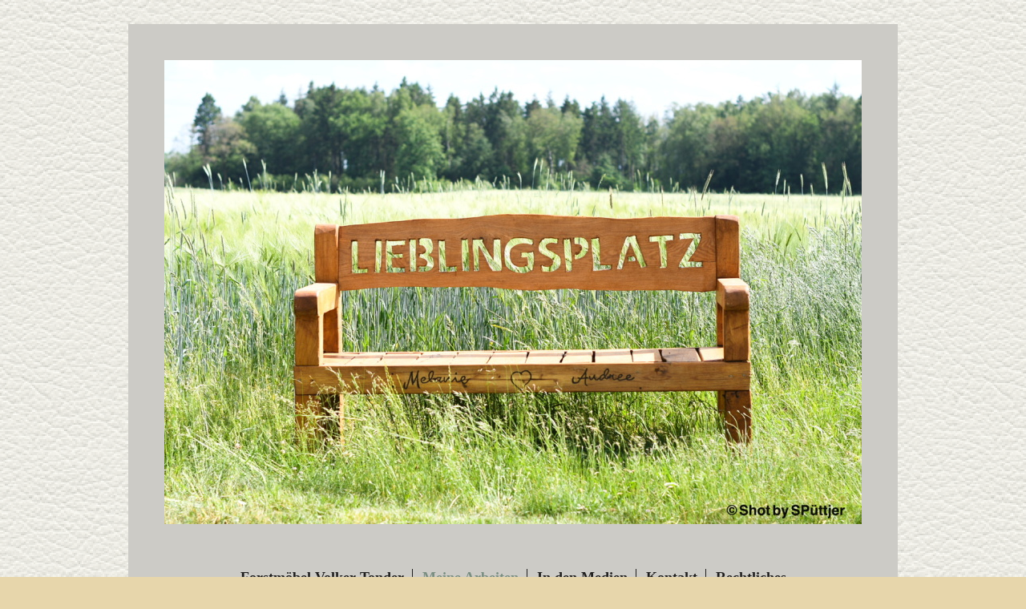

--- FILE ---
content_type: text/html; charset=UTF-8
request_url: https://www.forstmoebel.de/meine-arbeiten/skulpturen/
body_size: 5266
content:
<!DOCTYPE html>
<html lang="de"  ><head prefix="og: http://ogp.me/ns# fb: http://ogp.me/ns/fb# business: http://ogp.me/ns/business#">
    <meta http-equiv="Content-Type" content="text/html; charset=utf-8"/>
    <meta name="generator" content="IONOS MyWebsite"/>
        
    <link rel="dns-prefetch" href="//cdn.website-start.de/"/>
    <link rel="dns-prefetch" href="//104.mod.mywebsite-editor.com"/>
    <link rel="dns-prefetch" href="https://104.sb.mywebsite-editor.com/"/>
    <link rel="shortcut icon" href="//cdn.website-start.de/favicon.ico"/>
        <link rel="apple-touch-icon" href="https://www.forstmoebel.de/s/misc/touchicon.png?1589181967"/>
        <title>Forstmöbel Volker Tonder - Skulpturen</title>
    <style type="text/css">@media screen and (max-device-width: 1024px) {.diyw a.switchViewWeb {display: inline !important;}}</style>
    <style type="text/css">@media screen and (min-device-width: 1024px) {
            .mediumScreenDisabled { display:block }
            .smallScreenDisabled { display:block }
        }
        @media screen and (max-device-width: 1024px) { .mediumScreenDisabled { display:none } }
        @media screen and (max-device-width: 568px) { .smallScreenDisabled { display:none } }
                @media screen and (min-width: 1024px) {
            .mobilepreview .mediumScreenDisabled { display:block }
            .mobilepreview .smallScreenDisabled { display:block }
        }
        @media screen and (max-width: 1024px) { .mobilepreview .mediumScreenDisabled { display:none } }
        @media screen and (max-width: 568px) { .mobilepreview .smallScreenDisabled { display:none } }</style>
    <meta name="viewport" content="width=device-width, initial-scale=1, maximum-scale=1, minimal-ui"/>

<meta name="format-detection" content="telephone=no"/>
        <meta name="keywords" content="Rustikale Gartenbank, Holzmöbel, Möbel aus Holz, Möbel aus Baumstamm, Baumstämme, Gartenbank, Gartenbänke, Kreatives aus Holz, Holzbänke, Kettensägen Möbel, Bänke aus Eiche"/>
            <meta name="description" content="Möbel und Kreatives aus ganzen Baumstämmen"/>
            <meta name="robots" content="index,follow"/>
        <link href="//cdn.website-start.de/templates/2116/style.css?1763478093678" rel="stylesheet" type="text/css"/>
    <link href="https://www.forstmoebel.de/s/style/theming.css?1706718033" rel="stylesheet" type="text/css"/>
    <link href="//cdn.website-start.de/app/cdn/min/group/web.css?1763478093678" rel="stylesheet" type="text/css"/>
<link href="//cdn.website-start.de/app/cdn/min/moduleserver/css/de_DE/common,shoppingbasket?1763478093678" rel="stylesheet" type="text/css"/>
    <link href="//cdn.website-start.de/app/cdn/min/group/mobilenavigation.css?1763478093678" rel="stylesheet" type="text/css"/>
    <link href="https://104.sb.mywebsite-editor.com/app/logstate2-css.php?site=609065734&amp;t=1769279819" rel="stylesheet" type="text/css"/>

<script type="text/javascript">
    /* <![CDATA[ */
var stagingMode = '';
    /* ]]> */
</script>
<script src="https://104.sb.mywebsite-editor.com/app/logstate-js.php?site=609065734&amp;t=1769279819"></script>

    <link href="//cdn.website-start.de/templates/2116/print.css?1763478093678" rel="stylesheet" media="print" type="text/css"/>
    <script type="text/javascript">
    /* <![CDATA[ */
    var systemurl = 'https://104.sb.mywebsite-editor.com/';
    var webPath = '/';
    var proxyName = '';
    var webServerName = 'www.forstmoebel.de';
    var sslServerUrl = 'https://www.forstmoebel.de';
    var nonSslServerUrl = 'http://www.forstmoebel.de';
    var webserverProtocol = 'http://';
    var nghScriptsUrlPrefix = '//104.mod.mywebsite-editor.com';
    var sessionNamespace = 'DIY_SB';
    var jimdoData = {
        cdnUrl:  '//cdn.website-start.de/',
        messages: {
            lightBox: {
    image : 'Bild',
    of: 'von'
}

        },
        isTrial: 0,
        pageId: 919746299    };
    var script_basisID = "609065734";

    diy = window.diy || {};
    diy.web = diy.web || {};

        diy.web.jsBaseUrl = "//cdn.website-start.de/s/build/";

    diy.context = diy.context || {};
    diy.context.type = diy.context.type || 'web';
    /* ]]> */
</script>

<script type="text/javascript" src="//cdn.website-start.de/app/cdn/min/group/web.js?1763478093678" crossorigin="anonymous"></script><script type="text/javascript" src="//cdn.website-start.de/s/build/web.bundle.js?1763478093678" crossorigin="anonymous"></script><script type="text/javascript" src="//cdn.website-start.de/app/cdn/min/group/mobilenavigation.js?1763478093678" crossorigin="anonymous"></script><script src="//cdn.website-start.de/app/cdn/min/moduleserver/js/de_DE/common,shoppingbasket?1763478093678"></script>
<script type="text/javascript" src="https://cdn.website-start.de/proxy/apps/static/resource/dependencies/"></script><script type="text/javascript">
                    if (typeof require !== 'undefined') {
                        require.config({
                            waitSeconds : 10,
                            baseUrl : 'https://cdn.website-start.de/proxy/apps/static/js/'
                        });
                    }
                </script><script type="text/javascript" src="//cdn.website-start.de/app/cdn/min/group/pfcsupport.js?1763478093678" crossorigin="anonymous"></script>    <meta property="og:type" content="business.business"/>
    <meta property="og:url" content="https://www.forstmoebel.de/meine-arbeiten/skulpturen/"/>
    <meta property="og:title" content="Forstmöbel Volker Tonder - Skulpturen"/>
            <meta property="og:description" content="Möbel und Kreatives aus ganzen Baumstämmen"/>
                <meta property="og:image" content="https://www.forstmoebel.de/s/misc/logo.jpeg?t=1768983792"/>
        <meta property="business:contact_data:country_name" content="Deutschland"/>
    <meta property="business:contact_data:street_address" content="Glückstädter Str. 24"/>
    <meta property="business:contact_data:locality" content="Mönkloh"/>
    
    <meta property="business:contact_data:email" content="Volker@forstmoebel.de"/>
    <meta property="business:contact_data:postal_code" content="24576"/>
    <meta property="business:contact_data:phone_number" content=" 0162 4140139"/>
    
    
</head>


<body class="body diyBgActive  cc-pagemode-default diyfeSidebarLeft diy-market-de_DE" data-pageid="919746299" id="page-919746299">
    
    <div class="diyw">
        <!-- master-2 -->
<div class="diyweb">
	
<nav id="diyfeMobileNav" class="diyfeCA diyfeCA2" role="navigation">
    <a title="Navigation aufklappen/zuklappen">Navigation aufklappen/zuklappen</a>
    <ul class="mainNav1"><li class=" hasSubNavigation"><a data-page-id="919317663" href="https://www.forstmoebel.de/" class=" level_1"><span>Forstmöbel Volker Tonder</span></a></li><li class="parent hasSubNavigation"><a data-page-id="919317681" href="https://www.forstmoebel.de/meine-arbeiten/" class="parent level_1"><span>Meine Arbeiten</span></a><span class="diyfeDropDownSubOpener">&nbsp;</span><div class="diyfeDropDownSubList diyfeCA diyfeCA3"><ul class="mainNav2"><li class=" hasSubNavigation"><a data-page-id="924087978" href="https://www.forstmoebel.de/meine-arbeiten/lieblingsstücke/" class=" level_2"><span>Lieblingsstücke</span></a></li><li class=" hasSubNavigation"><a data-page-id="919317682" href="https://www.forstmoebel.de/meine-arbeiten/gartenbänke-lieblingsplätze/" class=" level_2"><span>Gartenbänke - Lieblingsplätze</span></a></li><li class="current hasSubNavigation"><a data-page-id="919746299" href="https://www.forstmoebel.de/meine-arbeiten/skulpturen/" class="current level_2"><span>Skulpturen</span></a><span class="diyfeDropDownSubOpener">&nbsp;</span><div class="diyfeDropDownSubList diyfeCA diyfeCA3"><ul class="mainNav3"><li class=" hasSubNavigation"><a data-page-id="919317683" href="https://www.forstmoebel.de/meine-arbeiten/skulpturen/tische/" class=" level_3"><span>Tische</span></a></li></ul></div></li><li class=" hasSubNavigation"><a data-page-id="919317684" href="https://www.forstmoebel.de/meine-arbeiten/sitzgarnituren/" class=" level_2"><span>Sitzgarnituren</span></a></li><li class=" hasSubNavigation"><a data-page-id="923619734" href="https://www.forstmoebel.de/meine-arbeiten/schnitzerein/" class=" level_2"><span>Schnitzerein</span></a></li><li class=" hasSubNavigation"><a data-page-id="919317685" href="https://www.forstmoebel.de/meine-arbeiten/indoor-möbel/" class=" level_2"><span>Indoor-Möbel</span></a><span class="diyfeDropDownSubOpener">&nbsp;</span><div class="diyfeDropDownSubList diyfeCA diyfeCA3"><ul class="mainNav3"><li class=" hasSubNavigation"><a data-page-id="919317686" href="https://www.forstmoebel.de/meine-arbeiten/indoor-möbel/mediabaum-tv-möbel/" class=" level_3"><span>MediaBaum  - TV Möbel</span></a></li><li class=" hasSubNavigation"><a data-page-id="919317697" href="https://www.forstmoebel.de/meine-arbeiten/indoor-möbel/tische-aus-wurzeln/" class=" level_3"><span>Tische aus Wurzeln</span></a></li><li class=" hasSubNavigation"><a data-page-id="919317689" href="https://www.forstmoebel.de/meine-arbeiten/indoor-möbel/anrichte/" class=" level_3"><span>Anrichte</span></a></li><li class=" hasSubNavigation"><a data-page-id="919317700" href="https://www.forstmoebel.de/meine-arbeiten/indoor-möbel/katzenkratzbaum/" class=" level_3"><span>Katzenkratzbaum</span></a></li><li class=" hasSubNavigation"><a data-page-id="919317695" href="https://www.forstmoebel.de/meine-arbeiten/indoor-möbel/quader/" class=" level_3"><span>Quader</span></a></li><li class=" hasSubNavigation"><a data-page-id="920272547" href="https://www.forstmoebel.de/meine-arbeiten/indoor-möbel/eichenstamm-im-wohnzimmer/" class=" level_3"><span>Eichenstamm im Wohnzimmer</span></a></li><li class=" hasSubNavigation"><a data-page-id="923619735" href="https://www.forstmoebel.de/meine-arbeiten/indoor-möbel/dekoration/" class=" level_3"><span>Dekoration</span></a></li></ul></div></li></ul></div></li><li class=" hasSubNavigation"><a data-page-id="924088032" href="https://www.forstmoebel.de/in-den-medien/" class=" level_1"><span>In den Medien</span></a></li><li class=" hasSubNavigation"><a data-page-id="919317722" href="https://www.forstmoebel.de/kontakt/" class=" level_1"><span>Kontakt</span></a></li><li class=" hasSubNavigation"><a data-page-id="919327653" href="https://www.forstmoebel.de/rechtliches/" class=" level_1"><span>Rechtliches</span></a><span class="diyfeDropDownSubOpener">&nbsp;</span><div class="diyfeDropDownSubList diyfeCA diyfeCA3"><ul class="mainNav2"><li class=" hasSubNavigation"><a data-page-id="924087945" href="https://www.forstmoebel.de/rechtliches/impressum-disclaimer/" class=" level_2"><span>Impressum /  Disclaimer</span></a></li><li class=" hasSubNavigation"><a data-page-id="924087941" href="https://www.forstmoebel.de/rechtliches/datenschutzerklärung/" class=" level_2"><span>Datenschutzerklärung</span></a></li></ul></div></li></ul></nav>
	<div class="diywebLogo">
		<div class="diywebLiveArea">
			<div class="diywebMainGutter">
				<div class="diyfeGE diyfeCA1">
						
    <style type="text/css" media="all">
        /* <![CDATA[ */
                .diyw #website-logo {
            text-align: center !important;
                        padding: 35px 0;
                    }
        
                /* ]]> */
    </style>

    <div id="website-logo">
            <a href="https://www.forstmoebel.de/"><img class="website-logo-image" width="870" src="https://www.forstmoebel.de/s/misc/logo.jpeg?t=1768983792" alt=""/></a>

            
            </div>


				</div>
			</div>
		</div>
	</div>
	<div class="diywebNav diywebNavMain diywebNav1 diywebNavHorizontal">
		<div class="diywebLiveArea">
			<div class="diywebMainGutter">
				<div class="diyfeGE diyfeCA diyfeCA2">
					<div class="diywebGutter">
						<div class="webnavigation"><ul id="mainNav1" class="mainNav1"><li class="navTopItemGroup_1"><a data-page-id="919317663" href="https://www.forstmoebel.de/" class="level_1"><span>Forstmöbel Volker Tonder</span></a></li><li class="navTopItemGroup_2"><a data-page-id="919317681" href="https://www.forstmoebel.de/meine-arbeiten/" class="parent level_1"><span>Meine Arbeiten</span></a></li><li class="navTopItemGroup_3"><a data-page-id="924088032" href="https://www.forstmoebel.de/in-den-medien/" class="level_1"><span>In den Medien</span></a></li><li class="navTopItemGroup_4"><a data-page-id="919317722" href="https://www.forstmoebel.de/kontakt/" class="level_1"><span>Kontakt</span></a></li><li class="navTopItemGroup_5"><a data-page-id="919327653" href="https://www.forstmoebel.de/rechtliches/" class="level_1"><span>Rechtliches</span></a></li></ul></div>
					</div>
				</div>
			</div>
		</div>
	</div>
	<div class="diywebContent">
		<div class="diywebLiveArea">
			<div class="diywebMainGutter">
	<div id="diywebAppContainer1st"></div>
				<div class="diyfeGridGroup diyfeCA diyfeCA1">
					<div class="diywebMain diyfeGE">
						<div class="diywebGutter">
							
        <div id="content_area">
        	<div id="content_start"></div>
        	
        
        <div id="matrix_1023910968" class="sortable-matrix" data-matrixId="1023910968"><div class="n module-type-header diyfeLiveArea "> <h1><span class="diyfeDecoration">           Skulpturen &amp; Figuren</span></h1> </div><div class="n module-type-gallery diyfeLiveArea "> <div class="ccgalerie slideshow clearover" id="slideshow-gallery-5816782861" data-jsclass="GallerySlideshow" data-jsoptions="effect: 'random',changeTime: 10000,maxHeight: '600px',navigation: true,startPaused: false">

    <div class="thumb_pro1">
    	<div class="innerthumbnail">
    		<a title="Lieblingsfrau " href="https://www.forstmoebel.de/s/cc_images/cache_2495815398.jpeg" data-is-image="true" target="_blank">    			<img data-width="511" data-height="768" src="https://www.forstmoebel.de/s/cc_images/thumb_2495815398.jpeg" title="Lieblingsfrau "/>
    		</a>    	</div>
    </div>
        <div class="thumb_pro1">
    	<div class="innerthumbnail">
    		<a title="Lieblingsfrau" href="https://www.forstmoebel.de/s/cc_images/cache_2495815399.jpeg" data-is-image="true" target="_blank">    			<img data-width="511" data-height="768" src="https://www.forstmoebel.de/s/cc_images/thumb_2495815399.jpeg" title="Lieblingsfrau"/>
    		</a>    	</div>
    </div>
        <div class="thumb_pro1">
    	<div class="innerthumbnail">
    		<a title="Kätzchen" href="https://www.forstmoebel.de/s/cc_images/cache_2495815400.jpeg" data-is-image="true" target="_blank">    			<img data-width="1024" data-height="682" src="https://www.forstmoebel.de/s/cc_images/thumb_2495815400.jpeg" title="Kätzchen"/>
    		</a>    	</div>
    </div>
        <div class="thumb_pro1">
    	<div class="innerthumbnail">
    		<a title="Kätzchen" href="https://www.forstmoebel.de/s/cc_images/cache_2495815401.jpeg" data-is-image="true" target="_blank">    			<img data-width="511" data-height="768" src="https://www.forstmoebel.de/s/cc_images/thumb_2495815401.jpeg" title="Kätzchen"/>
    		</a>    	</div>
    </div>
        <div class="thumb_pro1">
    	<div class="innerthumbnail">
    		<a title="Kätzchen" href="https://www.forstmoebel.de/s/cc_images/cache_2495815402.jpeg" data-is-image="true" target="_blank">    			<img data-width="511" data-height="768" src="https://www.forstmoebel.de/s/cc_images/thumb_2495815402.jpeg" title="Kätzchen"/>
    		</a>    	</div>
    </div>
        <div class="thumb_pro1">
    	<div class="innerthumbnail">
    		<a title="Dralle Deern" href="https://www.forstmoebel.de/s/cc_images/cache_2495815403.jpeg" data-is-image="true" target="_blank">    			<img data-width="511" data-height="768" src="https://www.forstmoebel.de/s/cc_images/thumb_2495815403.jpeg" title="Dralle Deern"/>
    		</a>    	</div>
    </div>
        <div class="thumb_pro1">
    	<div class="innerthumbnail">
    		<a title="Feuerwehrmann" href="https://www.forstmoebel.de/s/cc_images/cache_2495815404.JPG" data-is-image="true" target="_blank">    			<img data-width="512" data-height="768" src="https://www.forstmoebel.de/s/cc_images/thumb_2495815404.JPG" title="Feuerwehrmann"/>
    		</a>    	</div>
    </div>
        <div class="thumb_pro1">
    	<div class="innerthumbnail">
    		<a title="Adler" href="https://www.forstmoebel.de/s/cc_images/cache_2495815405.jpg" data-is-image="true" target="_blank">    			<img data-width="154" data-height="154" src="https://www.forstmoebel.de/s/cc_images/thumb_2495815405.jpg" title="Adler"/>
    		</a>    	</div>
    </div>
        <div class="thumb_pro1">
    	<div class="innerthumbnail">
    		<a title="Muschi" href="https://www.forstmoebel.de/s/cc_images/cache_2495815406.jpg" data-is-image="true" target="_blank">    			<img data-width="154" data-height="154" src="https://www.forstmoebel.de/s/cc_images/thumb_2495815406.jpg" title="Muschi"/>
    		</a>    	</div>
    </div>
        <div class="thumb_pro1">
    	<div class="innerthumbnail">
    		<a title="Fotograf" href="https://www.forstmoebel.de/s/cc_images/cache_2495815407.jpg" data-is-image="true" target="_blank">    			<img data-width="327" data-height="768" src="https://www.forstmoebel.de/s/cc_images/thumb_2495815407.jpg" title="Fotograf"/>
    		</a>    	</div>
    </div>
        <div class="thumb_pro1">
    	<div class="innerthumbnail">
    		<a title="Krake" href="https://www.forstmoebel.de/s/cc_images/cache_2495815408.jpg" data-is-image="true" target="_blank">    			<img data-width="958" data-height="768" src="https://www.forstmoebel.de/s/cc_images/thumb_2495815408.jpg" title="Krake"/>
    		</a>    	</div>
    </div>
        <div class="thumb_pro1">
    	<div class="innerthumbnail">
    		<a href="https://www.forstmoebel.de/s/cc_images/cache_2495815409.JPG" data-is-image="true" target="_blank">    			<img data-width="1024" data-height="768" src="https://www.forstmoebel.de/s/cc_images/thumb_2495815409.JPG"/>
    		</a>    	</div>
    </div>
        <div class="thumb_pro1">
    	<div class="innerthumbnail">
    		<a href="https://www.forstmoebel.de/s/cc_images/cache_2495815410.JPG" data-is-image="true" target="_blank">    			<img data-width="768" data-height="768" src="https://www.forstmoebel.de/s/cc_images/thumb_2495815410.JPG"/>
    		</a>    	</div>
    </div>
        <div class="thumb_pro1">
    	<div class="innerthumbnail">
    		<a href="https://www.forstmoebel.de/s/cc_images/cache_2495815411.JPG" data-is-image="true" target="_blank">    			<img data-width="1024" data-height="768" src="https://www.forstmoebel.de/s/cc_images/thumb_2495815411.JPG"/>
    		</a>    	</div>
    </div>
        <div class="thumb_pro1">
    	<div class="innerthumbnail">
    		<a href="https://www.forstmoebel.de/s/cc_images/cache_2495815412.JPG" data-is-image="true" target="_blank">    			<img data-width="1024" data-height="768" src="https://www.forstmoebel.de/s/cc_images/thumb_2495815412.JPG"/>
    		</a>    	</div>
    </div>
        <div class="thumb_pro1">
    	<div class="innerthumbnail">
    		<a href="https://www.forstmoebel.de/s/cc_images/cache_2495815413.JPG" data-is-image="true" target="_blank">    			<img data-width="576" data-height="768" src="https://www.forstmoebel.de/s/cc_images/thumb_2495815413.JPG"/>
    		</a>    	</div>
    </div>
        <div class="thumb_pro1">
    	<div class="innerthumbnail">
    		<a href="https://www.forstmoebel.de/s/cc_images/cache_2495815414.JPG" data-is-image="true" target="_blank">    			<img data-width="1024" data-height="768" src="https://www.forstmoebel.de/s/cc_images/thumb_2495815414.JPG"/>
    		</a>    	</div>
    </div>
    </div>
 </div></div>
        
        
        </div>
						</div>
					</div>
					<div class="diywebSecondary diyfeGE diyfeCA diyfeCA3">
						<div class="diywebNav diywebNav23 diywebHideOnSmall">
							<div class="diyfeGE">
								<div class="diywebGutter">
									<div class="webnavigation"><ul id="mainNav2" class="mainNav2"><li class="navTopItemGroup_0"><a data-page-id="924087978" href="https://www.forstmoebel.de/meine-arbeiten/lieblingsstücke/" class="level_2"><span>Lieblingsstücke</span></a></li><li class="navTopItemGroup_0"><a data-page-id="919317682" href="https://www.forstmoebel.de/meine-arbeiten/gartenbänke-lieblingsplätze/" class="level_2"><span>Gartenbänke - Lieblingsplätze</span></a></li><li class="navTopItemGroup_0"><a data-page-id="919746299" href="https://www.forstmoebel.de/meine-arbeiten/skulpturen/" class="current level_2"><span>Skulpturen</span></a></li><li><ul id="mainNav3" class="mainNav3"><li class="navTopItemGroup_0"><a data-page-id="919317683" href="https://www.forstmoebel.de/meine-arbeiten/skulpturen/tische/" class="level_3"><span>Tische</span></a></li></ul></li><li class="navTopItemGroup_0"><a data-page-id="919317684" href="https://www.forstmoebel.de/meine-arbeiten/sitzgarnituren/" class="level_2"><span>Sitzgarnituren</span></a></li><li class="navTopItemGroup_0"><a data-page-id="923619734" href="https://www.forstmoebel.de/meine-arbeiten/schnitzerein/" class="level_2"><span>Schnitzerein</span></a></li><li class="navTopItemGroup_0"><a data-page-id="919317685" href="https://www.forstmoebel.de/meine-arbeiten/indoor-möbel/" class="level_2"><span>Indoor-Möbel</span></a></li></ul></div>
								</div>
							</div>
						</div>
						<div class="diywebSidebar">
							<div class="diyfeGE">
								<div class="diywebGutter">
									<div id="matrix_1023470831" class="sortable-matrix" data-matrixId="1023470831"></div>
								</div>
							</div>
						</div>
					</div>
				</div>
			</div>
		</div>
	</div>
	<div class="diywebFooter">
		<div class="diywebLiveArea">
			<div class="diywebMainGutter">
				<div class="diyfeGE diyfeCA diyfeCA4">
					<div class="diywebGutter">
						<div id="contentfooter">
    <div class="leftrow">
                        <a rel="nofollow" href="javascript:window.print();">
                    <img class="inline" height="14" width="18" src="//cdn.website-start.de/s/img/cc/printer.gif" alt=""/>
                    Druckversion                </a> <span class="footer-separator">|</span>
                <a href="https://www.forstmoebel.de/sitemap/">Sitemap</a>
                        <br/> © Forstmöbel von Volker Tonder &amp; Britta Debus
            </div>
    <script type="text/javascript">
        window.diy.ux.Captcha.locales = {
            generateNewCode: 'Neuen Code generieren',
            enterCode: 'Bitte geben Sie den Code ein'
        };
        window.diy.ux.Cap2.locales = {
            generateNewCode: 'Neuen Code generieren',
            enterCode: 'Bitte geben Sie den Code ein'
        };
    </script>
    <div class="rightrow">
                    <span class="loggedout">
                <a rel="nofollow" id="login" href="https://login.1and1-editor.com/609065734/www.forstmoebel.de/de?pageId=919746299">
                    Login                </a>
            </span>
                <p><a class="diyw switchViewWeb" href="javascript:switchView('desktop');">Webansicht</a><a class="diyw switchViewMobile" href="javascript:switchView('mobile');">Mobile-Ansicht</a></p>
                <span class="loggedin">
            <a rel="nofollow" id="logout" href="https://104.sb.mywebsite-editor.com/app/cms/logout.php">Logout</a> <span class="footer-separator">|</span>
            <a rel="nofollow" id="edit" href="https://104.sb.mywebsite-editor.com/app/609065734/919746299/">Seite bearbeiten</a>
        </span>
    </div>
</div>
            <div id="loginbox" class="hidden">
                <script type="text/javascript">
                    /* <![CDATA[ */
                    function forgotpw_popup() {
                        var url = 'https://passwort.1und1.de/xml/request/RequestStart';
                        fenster = window.open(url, "fenster1", "width=600,height=400,status=yes,scrollbars=yes,resizable=yes");
                        // IE8 doesn't return the window reference instantly or at all.
                        // It may appear the call failed and fenster is null
                        if (fenster && fenster.focus) {
                            fenster.focus();
                        }
                    }
                    /* ]]> */
                </script>
                                <img class="logo" src="//cdn.website-start.de/s/img/logo.gif" alt="IONOS" title="IONOS"/>

                <div id="loginboxOuter"></div>
            </div>
        

					</div>
				</div>
			</div>
		</div>
	</div>
</div>    </div>

            <div id="mobile-infobar-spacer"></div>
<table id="mobile-infobar" class="light"><tbody><tr>
            <td class="mobile-infobar-button mobile-infobar-button-phone" style="width: 50%"><a href="tel: 0162 4140139" class="mobile-infobar-link">
            <span class="mobile-infobar-icon-box">
                <svg xmlns="http://www.w3.org/2000/svg" class="mobile-infobar-icon" preserveAspectRatio="xMidYMid"><path d="M17.76 14.96c.027.048.036.09.023.126-.204.546-.31 1.133-.846 1.643s-2.728 1.71-4.503 1.165c-.33-.1-.555-.208-.743-.32-.003.016-.003.033-.007.05-2.57-.843-4.992-2.286-7.042-4.328C2.59 11.255 1.143 8.843.297 6.283c.018-.004.036-.005.054-.008-.083-.165-.163-.357-.24-.607-.54-1.767.673-3.956 1.188-4.49.177-.186.363-.32.554-.423.032-.057.084-.104.156-.13L3.643.018c.144-.054.328.023.414.17L6.52 4.405c.086.147.062.342-.056.438l-.94.765c-.01.033-.025.058-.045.074-.328.263-.944.754-1.195 1.19-.105.18-.1.4-.058.514.053.145.123.32.194.493.647 1.148 1.45 2.235 2.433 3.214 1.03 1.024 2.173 1.86 3.388 2.518.16.063.322.13.455.178.115.042.335.05.517-.055.26-.15.54-.427.78-.696.01-.047.03-.09.063-.132l1.1-1.34c.095-.118.29-.143.438-.058l4.218 2.443c.148.086.225.268.172.41l-.223.597z"/></svg>
            </span><br/>
            <span class="mobile-infobar-text">Anrufen</span>
        </a></td>
                    <td class="mobile-infobar-button mobile-infobar-button-address" style="width: 50%"><a href="https://maps.apple.com/?daddr=Gl%C3%BCckst%C3%A4dter+Str.+24%2C+M%C3%B6nkloh%2C+24576" class="mobile-infobar-link">
            <span class="mobile-infobar-icon-box">
                <svg xmlns="http://www.w3.org/2000/svg" class="mobile-infobar-icon" preserveAspectRatio="xMidYMid"><path d="M19.692 10.738l-8.954 8.954c-.412.412-1.08.412-1.492 0L.292 10.738c-.412-.412-.412-1.08 0-1.492L9.246.292c.412-.412 1.08-.412 1.492 0l8.954 8.954c.412.412.412 1.08 0 1.492zM12 6v2H8c-.552 0-1 .448-1 1v5c0 .552.448 1 1 1s1-.448 1-1v-4h3v2l3-3-3-3z"/></svg>
            </span><br/>
            <span class="mobile-infobar-text">Anfahrt</span>
        </a></td>
    </tr></tbody></table>

    
    </body>


<!-- rendered at Wed, 21 Jan 2026 09:23:12 +0100 -->
</html>
